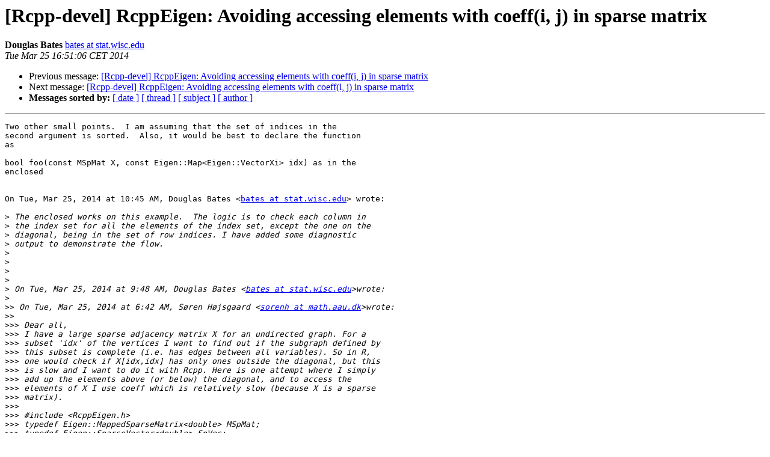

--- FILE ---
content_type: text/html
request_url: https://lists.r-forge.r-project.org/pipermail/rcpp-devel/2014-March/007391.html
body_size: 2570
content:
<!DOCTYPE HTML PUBLIC "-//W3C//DTD HTML 4.01 Transitional//EN">
<HTML>
 <HEAD>
   <TITLE> [Rcpp-devel] RcppEigen: Avoiding accessing elements with coeff(i, j) in sparse matrix
   </TITLE>
   <LINK REL="Index" HREF="index.html" >
   <LINK REL="made" HREF="mailto:rcpp-devel%40lists.r-forge.r-project.org?Subject=Re%3A%20%5BRcpp-devel%5D%20RcppEigen%3A%20Avoiding%20accessing%20elements%20with%0A%20coeff%28i%2C%20j%29%20in%20sparse%20matrix&In-Reply-To=%3CCAO7JsnTtqYXZC2%3DdY9d9%3D2Sf-42JrT_q9_hsn5%3DJ4iF%2Bp4QUpQ%40mail.gmail.com%3E">
   <META NAME="robots" CONTENT="index,nofollow">
   <style type="text/css">
       pre {
           white-space: pre-wrap;       /* css-2.1, curent FF, Opera, Safari */
           }
   </style>
   <META http-equiv="Content-Type" content="text/html; charset=us-ascii">
   <LINK REL="Previous"  HREF="007390.html">
   <LINK REL="Next"  HREF="007392.html">
 </HEAD>
 <BODY BGCOLOR="#ffffff">
   <H1>[Rcpp-devel] RcppEigen: Avoiding accessing elements with coeff(i, j) in sparse matrix</H1>
    <B>Douglas Bates</B> 
    <A HREF="mailto:rcpp-devel%40lists.r-forge.r-project.org?Subject=Re%3A%20%5BRcpp-devel%5D%20RcppEigen%3A%20Avoiding%20accessing%20elements%20with%0A%20coeff%28i%2C%20j%29%20in%20sparse%20matrix&In-Reply-To=%3CCAO7JsnTtqYXZC2%3DdY9d9%3D2Sf-42JrT_q9_hsn5%3DJ4iF%2Bp4QUpQ%40mail.gmail.com%3E"
       TITLE="[Rcpp-devel] RcppEigen: Avoiding accessing elements with coeff(i, j) in sparse matrix">bates at stat.wisc.edu
       </A><BR>
    <I>Tue Mar 25 16:51:06 CET 2014</I>
    <P><UL>
        <LI>Previous message: <A HREF="007390.html">[Rcpp-devel] RcppEigen: Avoiding accessing elements with coeff(i, j) in sparse matrix
</A></li>
        <LI>Next message: <A HREF="007392.html">[Rcpp-devel] RcppEigen: Avoiding accessing elements with coeff(i, j) in sparse matrix
</A></li>
         <LI> <B>Messages sorted by:</B> 
              <a href="date.html#7391">[ date ]</a>
              <a href="thread.html#7391">[ thread ]</a>
              <a href="subject.html#7391">[ subject ]</a>
              <a href="author.html#7391">[ author ]</a>
         </LI>
       </UL>
    <HR>  
<!--beginarticle-->
<PRE>Two other small points.  I am assuming that the set of indices in the
second argument is sorted.  Also, it would be best to declare the function
as

bool foo(const MSpMat X, const Eigen::Map&lt;Eigen::VectorXi&gt; idx) as in the
enclosed


On Tue, Mar 25, 2014 at 10:45 AM, Douglas Bates &lt;<A HREF="https://lists.r-forge.r-project.org/cgi-bin/mailman/listinfo/rcpp-devel">bates at stat.wisc.edu</A>&gt; wrote:

&gt;<i> The enclosed works on this example.  The logic is to check each column in
</I>&gt;<i> the index set for all the elements of the index set, except the one on the
</I>&gt;<i> diagonal, being in the set of row indices. I have added some diagnostic
</I>&gt;<i> output to demonstrate the flow.
</I>&gt;<i>
</I>&gt;<i>
</I>&gt;<i>
</I>&gt;<i>
</I>&gt;<i> On Tue, Mar 25, 2014 at 9:48 AM, Douglas Bates &lt;<A HREF="https://lists.r-forge.r-project.org/cgi-bin/mailman/listinfo/rcpp-devel">bates at stat.wisc.edu</A>&gt;wrote:
</I>&gt;<i>
</I>&gt;&gt;<i> On Tue, Mar 25, 2014 at 6:42 AM, S&#248;ren H&#248;jsgaard &lt;<A HREF="https://lists.r-forge.r-project.org/cgi-bin/mailman/listinfo/rcpp-devel">sorenh at math.aau.dk</A>&gt;wrote:
</I>&gt;&gt;<i>
</I>&gt;&gt;&gt;<i> Dear all,
</I>&gt;&gt;&gt;<i> I have a large sparse adjacency matrix X for an undirected graph. For a
</I>&gt;&gt;&gt;<i> subset 'idx' of the vertices I want to find out if the subgraph defined by
</I>&gt;&gt;&gt;<i> this subset is complete (i.e. has edges between all variables). So in R,
</I>&gt;&gt;&gt;<i> one would check if X[idx,idx] has only ones outside the diagonal, but this
</I>&gt;&gt;&gt;<i> is slow and I want to do it with Rcpp. Here is one attempt where I simply
</I>&gt;&gt;&gt;<i> add up the elements above (or below) the diagonal, and to access the
</I>&gt;&gt;&gt;<i> elements of X I use coeff which is relatively slow (because X is a sparse
</I>&gt;&gt;&gt;<i> matrix).
</I>&gt;&gt;&gt;<i>
</I>&gt;&gt;&gt;<i> #include &lt;RcppEigen.h&gt;
</I>&gt;&gt;&gt;<i> typedef Eigen::MappedSparseMatrix&lt;double&gt; MSpMat;
</I>&gt;&gt;&gt;<i> typedef Eigen::SparseVector&lt;double&gt; SpVec;
</I>&gt;&gt;&gt;<i> typedef SpVec::InnerIterator InIter;
</I>&gt;&gt;&gt;<i>
</I>&gt;&gt;&gt;<i> //[[Rcpp::export]]
</I>&gt;&gt;&gt;<i> double foo (MSpMat X, Eigen::VectorXi idx){
</I>&gt;&gt;&gt;<i>   SpVec sidx = idx.sparseView();
</I>&gt;&gt;&gt;<i>   double out=0;
</I>&gt;&gt;&gt;<i>   int i2, j2;
</I>&gt;&gt;&gt;<i>   for (InIter i_(sidx); i_; ++i_){
</I>&gt;&gt;&gt;<i>     i2 = i_.index();
</I>&gt;&gt;&gt;<i>     for (InIter j_(sidx); j_; ++j_){
</I>&gt;&gt;&gt;<i>       j2 = j_.index();
</I>&gt;&gt;&gt;<i>       if (i2&gt;j2)
</I>&gt;&gt;&gt;<i>         out += X.coeff( i2, j2);
</I>&gt;&gt;&gt;<i>     }
</I>&gt;&gt;&gt;<i>   }
</I>&gt;&gt;&gt;<i>   return out;
</I>&gt;&gt;&gt;<i> }
</I>&gt;&gt;&gt;<i>
</I>&gt;&gt;&gt;<i> /*** R
</I>&gt;&gt;&gt;<i> library(Matrix)
</I>&gt;&gt;&gt;<i> M1 &lt;- new(&quot;dgCMatrix&quot;
</I>&gt;&gt;&gt;<i>     , i = c(1L, 2L, 3L, 0L, 2L, 3L, 0L, 1L, 3L, 0L, 1L, 2L, 4L, 5L, 3L,
</I>&gt;&gt;&gt;<i> 5L, 3L, 4L)
</I>&gt;&gt;&gt;<i>     , p = c(0L, 3L, 6L, 9L, 14L, 16L, 18L)
</I>&gt;&gt;&gt;<i>     , Dim = c(6L, 6L)
</I>&gt;&gt;&gt;<i>     , Dimnames = list(c(&quot;a&quot;, &quot;b&quot;, &quot;c&quot;, &quot;d&quot;, &quot;e&quot;, &quot;f&quot;), c(&quot;a&quot;, &quot;b&quot;, &quot;c&quot;,
</I>&gt;&gt;&gt;<i> &quot;d&quot;, &quot;e&quot;, &quot;f&quot;))
</I>&gt;&gt;&gt;<i>     , x = c(1, 1, 1, 1, 1, 1, 1, 1, 1, 1, 1, 1, 1, 1, 1, 1, 1, 1)
</I>&gt;&gt;&gt;<i>     , factors = list()
</I>&gt;&gt;&gt;<i> )
</I>&gt;&gt;&gt;<i> M1
</I>&gt;&gt;&gt;<i>
</I>&gt;&gt;&gt;<i> foo(M1, c(2,3,4))
</I>&gt;&gt;&gt;<i>
</I>&gt;&gt;&gt;<i> */
</I>&gt;&gt;&gt;<i> Can anyone see a better way of doing this?
</I>&gt;&gt;&gt;<i>
</I>&gt;&gt;&gt;<i> I was thinking about whether the sparse matrix iterators could be a
</I>&gt;&gt;&gt;<i> solution, but I can't a hold on it.
</I>&gt;&gt;<i>
</I>&gt;&gt;<i>
</I>&gt;&gt;<i> Sparse matrix inner and outer iterators are definitely the way to go.
</I>&gt;&gt;<i>  I'll write a version using them.
</I>&gt;&gt;<i>
</I>&gt;&gt;<i>
</I>&gt;&gt;&gt;<i> I was also thinking about using sparse matrices in RcppArmadillo, but I
</I>&gt;&gt;&gt;<i> guess the problem (speed) is the same (haven't tried!).
</I>&gt;&gt;&gt;<i>
</I>&gt;&gt;<i>
</I>&gt;&gt;<i>
</I>&gt;&gt;&gt;<i> Any advice will be greatly appreciated.
</I>&gt;&gt;&gt;<i> Cheers
</I>&gt;&gt;&gt;<i> S&#248;ren
</I>&gt;&gt;&gt;<i>
</I>&gt;&gt;&gt;<i>
</I>&gt;&gt;&gt;<i>
</I>&gt;&gt;&gt;<i> _______________________________________________
</I>&gt;&gt;&gt;<i> Rcpp-devel mailing list
</I>&gt;&gt;&gt;<i> <A HREF="https://lists.r-forge.r-project.org/cgi-bin/mailman/listinfo/rcpp-devel">Rcpp-devel at lists.r-forge.r-project.org</A>
</I>&gt;&gt;&gt;<i> <A HREF="https://lists.r-forge.r-project.org/cgi-bin/mailman/listinfo/rcpp-devel">https://lists.r-forge.r-project.org/cgi-bin/mailman/listinfo/rcpp-devel</A>
</I>&gt;&gt;&gt;<i>
</I>&gt;&gt;&gt;<i>
</I>&gt;<i>
</I>-------------- next part --------------
An HTML attachment was scrubbed...
URL: &lt;<A HREF="http://lists.r-forge.r-project.org/pipermail/rcpp-devel/attachments/20140325/94e35108/attachment.html">http://lists.r-forge.r-project.org/pipermail/rcpp-devel/attachments/20140325/94e35108/attachment.html</A>&gt;
-------------- next part --------------
A non-text attachment was scrubbed...
Name: foo.cpp
Type: text/x-c++src
Size: 1613 bytes
Desc: not available
URL: &lt;<A HREF="http://lists.r-forge.r-project.org/pipermail/rcpp-devel/attachments/20140325/94e35108/attachment.cpp">http://lists.r-forge.r-project.org/pipermail/rcpp-devel/attachments/20140325/94e35108/attachment.cpp</A>&gt;
</PRE>


<!--endarticle-->
    <HR>
    <P><UL>
        <!--threads-->
	<LI>Previous message: <A HREF="007390.html">[Rcpp-devel] RcppEigen: Avoiding accessing elements with coeff(i, j) in sparse matrix
</A></li>
	<LI>Next message: <A HREF="007392.html">[Rcpp-devel] RcppEigen: Avoiding accessing elements with coeff(i, j) in sparse matrix
</A></li>
         <LI> <B>Messages sorted by:</B> 
              <a href="date.html#7391">[ date ]</a>
              <a href="thread.html#7391">[ thread ]</a>
              <a href="subject.html#7391">[ subject ]</a>
              <a href="author.html#7391">[ author ]</a>
         </LI>
       </UL>

<hr>
<a href="https://lists.r-forge.r-project.org/cgi-bin/mailman/listinfo/rcpp-devel">More information about the Rcpp-devel
mailing list</a><br>
</body></html>
